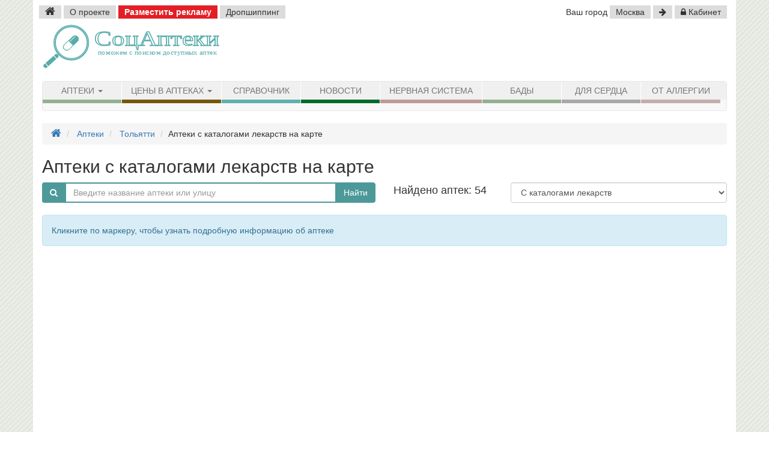

--- FILE ---
content_type: text/html; charset=utf-8
request_url: https://socialnye-apteki.ru/filial/tolyatti/map/catalog
body_size: 84666
content:
<!DOCTYPE html>
<html lang="ru">
<head>
    <meta charset="utf-8">
    <meta content="text/html; charset=UTF-8" http-equiv="content-type">
    <title>Тольятти - Аптеки с каталогами лекарств на карте - Социальные Аптеки.Ру</title>
    <meta name="description" content="Сервис «СоцАптеки» - цены на медикаменты в аптеках. Поиск лекарств по алфавитному указателю или в строке поиска. Информация по аптекам вашего города - адреса, телефоны, режим работы, отзывы.">
    <meta name="keywords" content="">


    <meta property="og:image" content="/themes/default/img/logo.jpg" />
    <meta property="og:type" content="website"/>
    <meta property="og:title" content="Тольятти - Аптеки с каталогами лекарств на карте - Социальные Аптеки.Ру"/>
    <meta property="og:description" content="Сервис «СоцАптеки» - цены на медикаменты в аптеках. Поиск лекарств по алфавитному указателю или в строке поиска. Информация по аптекам вашего города - адреса, телефоны, режим работы, отзывы."/>
    <meta property="og:image" content="/themes/default/img/logo.jpg"/>
    <meta property="og:url" content="https://socialnye-apteki.ru/filial/tolyatti/map/catalog"/>
    <meta property="og:site_name" content="Социальные Аптеки.Ру"/>
    <meta property="og:see_also" content="https://socialnye-apteki.ru/filial/tolyatti/map/catalog"/>

    <meta itemprop="name" content="Тольятти - Аптеки с каталогами лекарств на карте - Социальные Аптеки.Ру"/>
    <meta itemprop="description" content="Сервис «СоцАптеки» - цены на медикаменты в аптеках. Поиск лекарств по алфавитному указателю или в строке поиска. Информация по аптекам вашего города - адреса, телефоны, режим работы, отзывы."/>
    <meta itemprop="image" content="/themes/default/img/logo.jpg"/>

    <meta name="twitter:card" content="summary"/>
    <meta name="twitter:site" content="Социальные Аптеки.Ру"/>
    <meta name="twitter:title" content="Тольятти - Аптеки с каталогами лекарств на карте - Социальные Аптеки.Ру">
    <meta name="twitter:description" content="Сервис «СоцАптеки» - цены на медикаменты в аптеках. Поиск лекарств по алфавитному указателю или в строке поиска. Информация по аптекам вашего города - адреса, телефоны, режим работы, отзывы."/>
    <meta name="twitter:creator" content="СоцАптеки"/>
    <meta name="twitter:image:src" content="/themes/default/img/logo.jpg"/>
    <meta name="twitter:domain" content="https://socialnye-apteki.ru/filial/tolyatti/map/catalog"/>

    <meta name="viewport" content="width=device-width, initial-scale=1.0">

    <link rel="shortcut icon" href="/favicon.ico" />
        <link  rel="stylesheet" href="/themes/default/css/bootstrap.min.css">
    <link  rel="stylesheet" href="/themes/default/css/font-awesome.min.css">
    <link rel="stylesheet" href="/themes/default/css/main.css">
    <link rel="stylesheet" href="/themes/default/css/fix2.css">
    <script  type="text/javascript" src="/themes/default/js/jquery-1.9.1.js"></script>
    <script  type="text/javascript" src="/system/plugins/jquery-ui-1.11.4.custom/jquery-ui.min.js"></script>
    <link rel="stylesheet" href="/system/plugins/jquery-ui-1.11.4.custom/jquery-ui.min.css">
    <script  src="/themes/default/js/bootstrap.min.js"></script>
	<link rel="stylesheet" href="/themes/default/css/star_rating.css">
	<script src="/js/star_rating.js"></script>
    <!--[if lt IE 9]>
    <link rel="stylesheet" href="/themes/default/css/ie.css">
    <script  type="text/javascript" src="/themes/default/js/html5shiv.min.js"></script>
    <script  type="text/javascript" src="/themes/default/js/selectivizr.min.js"></script>
    <![endif]-->
    <script  type="text/javascript" src="/system/plugins/fancybox/jquery.fancybox.js"></script>
    <script  type="text/javascript" src="/system/plugins/fancybox/jquery.fancybox.pack.js"></script>
    <link rel="stylesheet" href="/system/plugins/fancybox/jquery.fancybox.css">
    <script src="https://api-maps.yandex.ru/2.1/?apikey=a6156bac-50fa-492f-8998-943244fe3de3&lang=ru_RU" type="text/javascript"></script>

    <meta property="og:image" content="/themes/default/img/logo_social2.jpg" />
        
	
<!-- Global site tag (gtag.js) - Google Analytics -->
<script async src="https://www.googletagmanager.com/gtag/js?id=UA-105793484-1"></script>
<script>
  window.dataLayer = window.dataLayer || [];
  function gtag(){dataLayer.push(arguments);}
  gtag('js', new Date());

  gtag('config', 'UA-105793484-1');
</script>
   

<script async custom-element="amp-auto-ads" src="https://cdn.ampproject.org/v0/amp-auto-ads-0.1.js"></script>

    <script async src="//pagead2.googlesyndication.com/pagead/js/adsbygoogle.js"></script>
    <script>
        (adsbygoogle = window.adsbygoogle || []).push({
            google_ad_client: "ca-pub-5172286828678626",
            enable_page_level_ads: true
        });
    </script>


<script type="text/javascript" src="/system/controllers/mailforms/action.js"></script>

</head>

<body>
<amp-auto-ads type="adsense" data-ad-client="ca-pub-5172286828678626"></amp-auto-ads>


<!-- Yandex.Metrika counter -->
<script type="text/javascript">
    (function (d, w, c) {
        (w[c] = w[c] || []).push(function() {
            try {
                w.yaCounter42300084 = new Ya.Metrika({
                    id:42300084,
                    clickmap:true,
                    trackLinks:true,
                    accurateTrackBounce:true,
                    webvisor:true
                });
            } catch(e) { }
        });

        var n = d.getElementsByTagName("script")[0],
            s = d.createElement("script"),
            f = function () { n.parentNode.insertBefore(s, n); };
        s.type = "text/javascript";
        s.async = true;
        s.src = "https://mc.yandex.ru/metrika/watch.js";

        if (w.opera == "[object Opera]") {
            d.addEventListener("DOMContentLoaded", f, false);
        } else { f(); }
    })(document, window, "yandex_metrika_callbacks");
</script>
<noscript><div><img src="https://mc.yandex.ru/watch/42300084" style="position:absolute; left:-9999px;" alt="" /></div></noscript>
<!-- /Yandex.Metrika counter -->

<div class="container">
    <div class="top-menu">
        <div class="cos-sm-12">
            <div class="pull-left">
                <ul class="list-inline hidden-xs">
                    <li><a href="/" class=""><i class="fa fa-home" style="font-size:18px;"></i></a></li>
                    <li><a href="/about">О проекте</a></li>
                    <li><a style="background-color: #e31e25;color:#fff;font-weight: bold" href="/reklama">Разместить рекламу</a></li>
                    <li><a href="/dropshipping">Дропшиппинг</a></li>
                </ul>
            </div>
            <div class="pull-right">
                <ul class="list-inline" >
                    <li>Ваш город</li>
                    
                    <li><a id="city-name" href="#" data-toggle="modal" data-target="#select-city-modal"></a></li>
                    <li><a title="Перейти к аптекам города " href="/filial/tolyatti"><i class="fa fa-arrow-right"></i></a></li>
                    <li><a href="/register/main"><i class="fa fa-lock"></i> Кабинет</a></li>
                    
                </ul>
            </div>
            <div class="clearfix"></div>
        </div>
    </div>


    <div class="row">
        <div class="col-sm-3">
            <a href="/"><img style="" class="img-responsive logo" src="/themes/default/img/logo.svg" alt=""/></a>
        </div>
        <div class="col-sm-3">
            
        </div>
        <div class="col-sm-6 text-right">
            
            <script async src="https://pagead2.googlesyndication.com/pagead/js/adsbygoogle.js"></script>
<!-- СоцАптеки шапка-new -->
<ins class="adsbygoogle"
     style="display:inline-block;width:460px;height:90px"
     data-ad-client="ca-pub-5172286828678626"
     data-ad-slot="8990789891"></ins>
<script>
     (adsbygoogle = window.adsbygoogle || []).push({});
</script>
            
        </div>
    </div>



    <nav id="header-second-line" class="navbar navbar-default navbar-main" role="navigation">
        <div class="navbar-header">
            <button type="button" class="navbar-toggle collapsed" data-toggle="collapse" data-target="#nav-main" aria-expanded="false">
                <span class="fa fa-bars fa-fw"></span> Меню
            </button>
        </div>
        <div id="nav-main" class="collapse navbar-collapse">
            <ul class="nav nav-main navbar-nav">
                <li class="filial dropdown">
                    <a class="dropdown-toggle" data-toggle="dropdown" href="/filial/tolyatti">Аптеки <span class="caret"></span><i></i>
                                                <ul class="dropdown-menu">
                            <li><a href="/filial/tolyatti">Аптеки г. Тольятти</a></li>
                            <li><a href="/filial">Все аптеки</a></li>
                            <li class="divider"></li>
                            <li><a href="/filial/tolyatti/map/catalog">Аптеки на карте (г. Тольятти)</a></li>
                        </ul>
                                            </a>
                </li>
                <li class="price">
                    <a class="dropdown-toggle" data-toggle="dropdown" href="/filial/price">Цены в аптеках <span class="caret"></span><i></i>
                        <ul class="dropdown-menu">
                            <li><a href="/filial/tolyatti/price">Цены в аптеках г. Тольятти</a></li>
                            <li><a href="/filial/price">Цены в аптеках по России</a></li>
                        </ul>
                    </a>
                </li>
                <li class="catalog">
                    <a target="_blank" href="/filial/catalog">Справочник<i></i></a>
                </li>
                <li class="news">
                    <a href="/news">Новости<i></i></a>
                </li><li class="article  hidden-sm">
                    <a href="/filial/catalog/tag=нервная система">Нервная система<i></i></a>
                </li>
                <li class="bad hidden-sm">
                    <a href="/bady">Бады<i></i></a>
                </li>
                <li class="heart">
                    <a href="/filial/catalog/tag=Сердечно-Сосудистая система">Для сердца<i></i></a>
                </li>
                <li class="allerg">
                    <a href="/filial/catalog/tag= Антигистаминные препараты для системного применения">От аллергии<i></i></a>
                </li>
            </ul>
        </div>
    </nav>


    
            <ol class="breadcrumb" itemscope itemtype="http://schema.org/BreadcrumbList">
                                                            <li  temprop="itemListElement" itemscope itemtype="http://schema.org/ListItem">
                            <a itemprop="item" href="/"><span itemprop="name"><i class="fa fa-home" style="font-size:18px;"></i> </span></a>
                                                    </li>
                                                                                <li  temprop="itemListElement" itemscope itemtype="http://schema.org/ListItem">
                            <a itemprop="item" href="/filial/"><span itemprop="name">Аптеки </span></a>
                                                    </li>
                                                                                <li  temprop="itemListElement" itemscope itemtype="http://schema.org/ListItem">
                            <a itemprop="item" href="/filial/tolyatti"><span itemprop="name">Тольятти </span></a>
                                                    </li>
                                                                                <li>Аптеки с каталогами лекарств на карте</li>
                                                </ol>

    

<div class="row">
    <div class="col-sm-12">
        <h2 style="margin-top:0">Аптеки с каталогами лекарств на карте</h2>
    </div>

</div>
<form method="post" id="map-search" data-from="tolyatti" >
    <div class="row">
        <div class="col-md-6">
            <div class="input-group">
                <span class="input-group-addon"><i class="fa fa-search"></i></span>
                <input type="text" name="search" id="search" value="" placeholder="Введите название аптеки или улицу" class="form-control">
                <div class="input-group-btn">
                    <button tabindex="-1" class="btn btn-default" type="submit">Найти</button>
                </div>
            </div>
        </div>
        <div class="col-sm-2">
                        <h4 style="margin-top: 4px;">Найдено аптек: 54</h4>

                    </div>
        <div class="col-sm-4">
            <select id="select_cat" class="form-control">
                                    <option value="">Все аптеки</option>
                                <option selected value="catalog">С каталогами лекарств</option>
                <option  value="round">Круглосуточные</option>
                                                                                                <option  value="2"><span class="fa fa-search-plus"></span> Аптеки (401)</option>
                                                                                <option  value="5"><span class="fa fa-sitemap"></span> Аптечные сети (191)</option>
                                                                                                                    <option  value="7"><span class="fa fa-heartbeat"></span> Аптечные пункты (19)</option>
                                                                                    </select>
        </div>
    </div>
</form>
<br/>
<div class="alert alert-info">
    <p>Кликните по маркеру, чтобы узнать подробную информацию об аптеке</p>
</div>
<script>
    $("#select_cat").change(function(){
        var url = '/filial/' + 'tolyatti/map' ;
        if ($(this).val() == ''){

        } else {
            url = url  + '/' + $(this).val();
        }
        document.location.href = url;
    });
    $("#map-search").submit(function(){
        var q = $("#search").val();
        document.location.href = '/filial/tolyatti/map/q=' + q;
        return false;
    });
</script>
<div class="row hidden-xs">
    <div class="col-sm-12">
        <script async src="//pagead2.googlesyndication.com/pagead/js/adsbygoogle.js"></script>
        <!-- СоцАптеки карта аптек топ -->
        <ins class="adsbygoogle"
             style="display:block"
             data-ad-client="ca-pub-5172286828678626"
             data-ad-slot="‎5867473395"
             data-ad-format="auto"></ins>
        <script>
            (adsbygoogle = window.adsbygoogle || []).push({});
        </script>
    </div>
</div>
<div class="row">
    <div class="col-sm-12">
                <div id="map2" style="width: 100%;height: 600px;"></div>
        <script type="text/javascript">
            ymaps.ready(init);
            var myMap;

            function init(){
                myMap = new ymaps.Map("map2", {
                    center: [53.52386, 49.321678],
                    zoom: 12                });
                                    myPlacemark = new ymaps.Placemark([53.52386, 49.321678], {
                        hintContent: 'ВИТА, аптека, 1 этаж !',
                        balloonContent: '<a target="_blank" href="/filial/tolyatti/vita_s3t17">ВИТА, аптека, 1 этаж</a><br><br>13-й квартал, 40 лет Победы,  94Б<br>8-800-755-00-03',
                        
                    });

                    myMap.geoObjects.add(myPlacemark);
                                    myPlacemark = new ymaps.Placemark([53.536537, 49.277273], {
                        hintContent: 'Аптека 245, сеть дежурных аптек, 1 этаж !',
                        balloonContent: '<a target="_blank" href="/filial/tolyatti/apteka-245-ooo-set-dezhurnyx-aptek_8r7n4">Аптека 245, сеть дежурных аптек, 1 этаж</a><br><br>2-й квартал, Революционная,  6<br>+7 (8482) 37-38-57;+7 (8482) 37-61-29;+7 (8482) 60-02-45;+7 (8482) 34-34-88;+7 (8482) 63-30-03',
                        
                    });

                    myMap.geoObjects.add(myPlacemark);
                                    myPlacemark = new ymaps.Placemark([53.528903, 49.311866], {
                        hintContent: 'Аптека на Ворошилова !',
                        balloonContent: '<a target="_blank" href="/filial/tolyatti/apteka_nbzei">Аптека на Ворошилова</a><br><br>10-й квартал, Ворошилова,  16а<br>+7 (8482) 666-535',
                        
                    });

                    myMap.geoObjects.add(myPlacemark);
                                    myPlacemark = new ymaps.Placemark([53.533963, 49.322329], {
                        hintContent: 'ВИТА, аптека, 1 этаж !',
                        balloonContent: '<a target="_blank" href="/filial/tolyatti/vita_86re4">ВИТА, аптека, 1 этаж</a><br><br>12-й квартал, Дзержинского,  17а<br>+7-937-651-08-06,8-800-755-00-03',
                        
                    });

                    myMap.geoObjects.add(myPlacemark);
                                    myPlacemark = new ymaps.Placemark([53.510478, 49.422471], {
                        hintContent: '63 плюс, аптека, 1 этаж !',
                        balloonContent: '<a target="_blank" href="/filial/tolyatti/63-apteka_s284a">63 плюс, аптека, 1 этаж</a><br><br>26-й квартал, Победы,  74<br>+7 (8482) 71-68-13;+7 (8482) 26-54-24',
                        
                    });

                    myMap.geoObjects.add(myPlacemark);
                                    myPlacemark = new ymaps.Placemark([53.481121, 49.475517], {
                        hintContent: 'Аптека 245, сеть дежурных аптек, 1 этаж !',
                        balloonContent: '<a target="_blank" href="/filial/tolyatti/apteka-245-ooo-set-dezhurnyx-aptek_z9n56">Аптека 245, сеть дежурных аптек, 1 этаж</a><br><br>Лизы Чайкиной,  50<br>+7 (8482) 24-50-25',
                        
                    });

                    myMap.geoObjects.add(myPlacemark);
                                    myPlacemark = new ymaps.Placemark([53.481754, 49.47758], {
                        hintContent: 'Аптека, 1 этаж !',
                        balloonContent: '<a target="_blank" href="/filial/tolyatti/apteka_rie8k">Аптека, 1 этаж</a><br><br>Лизы Чайкиной,  69Б<br>',
                        
                    });

                    myMap.geoObjects.add(myPlacemark);
                                    myPlacemark = new ymaps.Placemark([53.516514, 49.30276], {
                        hintContent: 'Фарм-ориент, аптека !',
                        balloonContent: '<a target="_blank" href="/filial/tolyatti/farm-orient-ooo-set-aptek_ana8e">Фарм-ориент, аптека</a><br><br>3Б квартал, Ленинский проспект,  1а<br>+7 (8482) 31-03-03',
                        
                    });

                    myMap.geoObjects.add(myPlacemark);
                                    myPlacemark = new ymaps.Placemark([53.471721, 49.532306], {
                        hintContent: 'ВИТА, аптека, цокольный этаж !',
                        balloonContent: '<a target="_blank" href="/filial/tolyatti/vita_5n4e6">ВИТА, аптека, цокольный этаж</a><br><br>Шлюзовой, Гидротехническая,  35а<br>8-800-755-00-03',
                        
                    });

                    myMap.geoObjects.add(myPlacemark);
                                    myPlacemark = new ymaps.Placemark([53.507429, 49.406869], {
                        hintContent: 'Аптека 245, сеть дежурных аптек, 1 этаж !',
                        balloonContent: '<a target="_blank" href="/filial/tolyatti/apteka-245-ooo-set-dezhurnyx-aptek_d33h1">Аптека 245, сеть дежурных аптек, 1 этаж</a><br><br>54-й квартал, Мира,  62<br>+7 (8482) 28-04-38;+7 (8482) 42-39-06',
                        
                    });

                    myMap.geoObjects.add(myPlacemark);
                                    myPlacemark = new ymaps.Placemark([53.476306, 49.473348], {
                        hintContent: 'ВИТА, аптека, 1 этаж !',
                        balloonContent: '<a target="_blank" href="/filial/tolyatti/vita_7kh3b">ВИТА, аптека, 1 этаж</a><br><br>Матросова,  9<br>8-800-755-00-03',
                        
                    });

                    myMap.geoObjects.add(myPlacemark);
                                    myPlacemark = new ymaps.Placemark([53.487785, 49.476076], {
                        hintContent: 'Здоровая семья, аптечный пункт, 1 этаж !',
                        balloonContent: '<a target="_blank" href="/filial/tolyatti/zdorovaya-semya-set-aptek-i-ortopedicheskix-tovarov_47r26">Здоровая семья, аптечный пункт, 1 этаж</a><br><br>Громовой,  25<br>+7-927-006-02-43',
                        
                    });

                    myMap.geoObjects.add(myPlacemark);
                                    myPlacemark = new ymaps.Placemark([53.534445, 49.322077], {
                        hintContent: 'Максавит, аптека !',
                        balloonContent: '<a target="_blank" href="/filial/tolyatti/maksavit-apteka_ets82">Максавит, аптека</a><br><br>Дзержинского, 38<br>+78482300314',
                        
                    });

                    myMap.geoObjects.add(myPlacemark);
                                    myPlacemark = new ymaps.Placemark([53.505103, 49.286703], {
                        hintContent: 'Аптека 245, сеть дежурных аптек, 1 этаж; комплекс Калина !',
                        balloonContent: '<a target="_blank" href="/filial/tolyatti/apteka-245-ooo-set-dezhurnyx-aptek_8sfdk">Аптека 245, сеть дежурных аптек, 1 этаж; комплекс Калина</a><br><br>8-й квартал, Приморский бульвар,  15<br>+7 (8482) 76-36-24',
                        
                    });

                    myMap.geoObjects.add(myPlacemark);
                                    myPlacemark = new ymaps.Placemark([53.508103, 49.416735], {
                        hintContent: 'ВИТА, аптека, 1 этаж !',
                        balloonContent: '<a target="_blank" href="/filial/tolyatti/vita_en9zi">ВИТА, аптека, 1 этаж</a><br><br>69-й квартал, Мира,  71<br>8-800-755-00-03',
                        
                    });

                    myMap.geoObjects.add(myPlacemark);
                                    myPlacemark = new ymaps.Placemark([53.534015, 49.320326], {
                        hintContent: 'Аптека 245, сеть дежурных аптек, 005 секция; 0 этаж !',
                        balloonContent: '<a target="_blank" href="/filial/tolyatti/apteka-245-ooo-set-dezhurnyx-aptek_6knsy">Аптека 245, сеть дежурных аптек, 005 секция; 0 этаж</a><br><br>12-й квартал, Дзержинского,  21<br>+7 (8482) 42-39-08',
                        
                    });

                    myMap.geoObjects.add(myPlacemark);
                                    myPlacemark = new ymaps.Placemark([53.521677, 49.427366], {
                        hintContent: 'ВИТА, аптека, 1 этаж; центр Весна !',
                        balloonContent: '<a target="_blank" href="/filial/tolyatti/vita_95hf5">ВИТА, аптека, 1 этаж; центр Весна</a><br><br>21-й квартал (Центральный), Горького,  92<br>8-800-755-00-03',
                        
                    });

                    myMap.geoObjects.add(myPlacemark);
                                    myPlacemark = new ymaps.Placemark([53.522524, 49.415083], {
                        hintContent: 'ВИТА, аптека, 1 этаж !',
                        balloonContent: '<a target="_blank" href="/filial/tolyatti/vita_534h4">ВИТА, аптека, 1 этаж</a><br><br>5а квартал, Ленина,  90<br>8-800-755-00-03',
                        
                    });

                    myMap.geoObjects.add(myPlacemark);
                                    myPlacemark = new ymaps.Placemark([53.54406, 49.369281], {
                        hintContent: 'Аптека 245, сеть дежурных аптек, 1 этаж !',
                        balloonContent: '<a target="_blank" href="/filial/tolyatti/apteka-245-ooo-set-dezhurnyx-aptek_9keff">Аптека 245, сеть дежурных аптек, 1 этаж</a><br><br>21-й квартал, 40 лет Победы,  2<br>+7 (8482) 21-34-01',
                        
                    });

                    myMap.geoObjects.add(myPlacemark);
                                    myPlacemark = new ymaps.Placemark([53.531699, 49.265984], {
                        hintContent: 'Аптека 245, сеть дежурных аптек, 1 этаж !',
                        balloonContent: '<a target="_blank" href="/filial/tolyatti/apteka-245-ooo-set-dezhurnyx-aptek_ahz42">Аптека 245, сеть дежурных аптек, 1 этаж</a><br><br>2-й квартал, Свердлова,  82<br>+7 (8482) 42-39-02',
                        
                    });

                    myMap.geoObjects.add(myPlacemark);
                                    myPlacemark = new ymaps.Placemark([53.538242, 49.34405], {
                        hintContent: 'ВИТА, аптека !',
                        balloonContent: '<a target="_blank" href="/filial/tolyatti/vita_fddd4">ВИТА, аптека</a><br><br>16-й квартал, Тополиная,  32а<br>8-800-755-00-03',
                        
                    });

                    myMap.geoObjects.add(myPlacemark);
                                    myPlacemark = new ymaps.Placemark([53.511951, 49.412985], {
                        hintContent: 'Аптека 245, сеть дежурных аптек, 1 этаж !',
                        balloonContent: '<a target="_blank" href="/filial/tolyatti/apteka-245-ooo-set-dezhurnyx-aptek_b9zya">Аптека 245, сеть дежурных аптек, 1 этаж</a><br><br>38-й квартал, Карла Маркса,  47<br>+7 (8482) 28-01-20',
                        
                    });

                    myMap.geoObjects.add(myPlacemark);
                                    myPlacemark = new ymaps.Placemark([53.515712, 49.293413], {
                        hintContent: 'ВИТА, аптека, 1 этаж !',
                        balloonContent: '<a target="_blank" href="/filial/tolyatti/vita_nabh9">ВИТА, аптека, 1 этаж</a><br><br>3а квартал, Степана Разина проспект,  36а<br>8-800-755-00-03',
                        
                    });

                    myMap.geoObjects.add(myPlacemark);
                                    myPlacemark = new ymaps.Placemark([53.505015, 49.299321], {
                        hintContent: 'ВИТА !',
                        balloonContent: '<a target="_blank" href="/filial/tolyatti/vita_2fh6r">ВИТА</a><br><br>Маршала Жукова, 48а<br>88007550003',
                        
                    });

                    myMap.geoObjects.add(myPlacemark);
                                    myPlacemark = new ymaps.Placemark([53.500794, 49.410046], {
                        hintContent: 'Аптека 245, ООО, сеть дежурных аптек, 1 этаж !',
                        balloonContent: '<a target="_blank" href="/filial/tolyatti/apteka-245-ooo-set-dezhurnyx-aptek_y9912">Аптека 245, ООО, сеть дежурных аптек, 1 этаж</a><br><br>Баныкина, 8 к11<br>+78482423904',
                        
                    });

                    myMap.geoObjects.add(myPlacemark);
                                    myPlacemark = new ymaps.Placemark([53.510813, 49.436255], {
                        hintContent: 'Аптека 245, ООО, сеть дежурных аптек !',
                        balloonContent: '<a target="_blank" href="/filial/tolyatti/apteka-245-ooo-set-dezhurnyx-aptek_sf39d">Аптека 245, ООО, сеть дежурных аптек</a><br><br>Мира, 120<br>+78482423916',
                        
                    });

                    myMap.geoObjects.add(myPlacemark);
                                    myPlacemark = new ymaps.Placemark([53.541429, 49.331454], {
                        hintContent: 'ВИТА, 1 этаж !',
                        balloonContent: '<a target="_blank" href="/filial/tolyatti/vita_8ks4z">ВИТА, 1 этаж</a><br><br>Автостроителей, 11а<br>88007550003',
                        
                    });

                    myMap.geoObjects.add(myPlacemark);
                                    myPlacemark = new ymaps.Placemark([53.543788, 49.333218], {
                        hintContent: 'Аптека 245, ООО, сеть дежурных аптек, 2 этаж !',
                        balloonContent: '<a target="_blank" href="/filial/tolyatti/apteka-245-ooo-set-dezhurnyx-aptek_tnfbk">Аптека 245, ООО, сеть дежурных аптек, 2 этаж</a><br><br>Автостроителей, 9а<br>',
                        
                    });

                    myMap.geoObjects.add(myPlacemark);
                                    myPlacemark = new ymaps.Placemark([53.476488, 49.474202], {
                        hintContent: 'ВИТА, аптека, 1 этаж !',
                        balloonContent: '<a target="_blank" href="/filial/tolyatti/vita_97s97">ВИТА, аптека, 1 этаж</a><br><br>Мурысева,  77<br>8-800-755-00-03',
                        
                    });

                    myMap.geoObjects.add(myPlacemark);
                                    myPlacemark = new ymaps.Placemark([53.499166, 49.288531], {
                        hintContent: 'Аптека 245, сеть дежурных аптек, 1 этаж !',
                        balloonContent: '<a target="_blank" href="/filial/tolyatti/apteka-245-ooo-set-dezhurnyx-aptek_a5ai1">Аптека 245, сеть дежурных аптек, 1 этаж</a><br><br>8-й квартал, Спортивная,  4в<br>+7 (8482) 42-39-12',
                        
                    });

                    myMap.geoObjects.add(myPlacemark);
                                    myPlacemark = new ymaps.Placemark([53.532837, 49.314233], {
                        hintContent: 'ВИТА, 1 этаж !',
                        balloonContent: '<a target="_blank" href="/filial/tolyatti/vita_k11ii">ВИТА, 1 этаж</a><br><br>Ворошилова, 27<br>88007550003',
                        
                    });

                    myMap.geoObjects.add(myPlacemark);
                                    myPlacemark = new ymaps.Placemark([53.509933, 49.428518], {
                        hintContent: 'ВИТА, аптека, 1 этаж !',
                        balloonContent: '<a target="_blank" href="/filial/tolyatti/vita_azk5i">ВИТА, аптека, 1 этаж</a><br><br>26-й квартал, Мира,  100<br>8-800-755-00-03',
                        
                    });

                    myMap.geoObjects.add(myPlacemark);
                                    myPlacemark = new ymaps.Placemark([53.540011, 49.344437], {
                        hintContent: 'Аптека 245, сеть дежурных аптек, 1 этаж !',
                        balloonContent: '<a target="_blank" href="/filial/tolyatti/apteka-245-ooo-set-dezhurnyx-aptek_rba7k">Аптека 245, сеть дежурных аптек, 1 этаж</a><br><br>16-й квартал, Тополиная,  24а<br>+7 (8482) 75-25-04',
                        
                    });

                    myMap.geoObjects.add(myPlacemark);
                                    myPlacemark = new ymaps.Placemark([53.47648, 49.462217], {
                        hintContent: 'ВИТА, 1 этаж !',
                        balloonContent: '<a target="_blank" href="/filial/tolyatti/vita_ye9f6">ВИТА, 1 этаж</a><br><br>Космодемьянской, 3<br>88007550003',
                        
                    });

                    myMap.geoObjects.add(myPlacemark);
                                    myPlacemark = new ymaps.Placemark([53.479353, 49.458448], {
                        hintContent: 'ВИТА, 1 этаж; супермаркет Пятерочка !',
                        balloonContent: '<a target="_blank" href="/filial/tolyatti/vita_y331t">ВИТА, 1 этаж; супермаркет Пятерочка</a><br><br>Механизаторов, 11<br>88007550003',
                        
                    });

                    myMap.geoObjects.add(myPlacemark);
                                    myPlacemark = new ymaps.Placemark([53.546623, 49.32362], {
                        hintContent: 'Аптека 245, сеть дежурных аптек, 1 этаж !',
                        balloonContent: '<a target="_blank" href="/filial/tolyatti/apteka-245-ooo-set-dezhurnyx-aptek_5is8r">Аптека 245, сеть дежурных аптек, 1 этаж</a><br><br>18а квартал, Офицерская,  4а<br>+7 (8482) 50-15-26',
                        
                    });

                    myMap.geoObjects.add(myPlacemark);
                                    myPlacemark = new ymaps.Placemark([53.507087, 49.404308], {
                        hintContent: 'ВИТА, аптека, 1 этаж !',
                        balloonContent: '<a target="_blank" href="/filial/tolyatti/vita_sb4fz">ВИТА, аптека, 1 этаж</a><br><br>54-й квартал, Мира,  60<br>8-800-755-00-03',
                        
                    });

                    myMap.geoObjects.add(myPlacemark);
                                    myPlacemark = new ymaps.Placemark([53.523782, 49.297091], {
                        hintContent: 'ВИТА !',
                        balloonContent: '<a target="_blank" href="/filial/tolyatti/vita_ntz31">ВИТА</a><br><br>Степана Разина проспект, 31а<br>88007550003',
                        
                    });

                    myMap.geoObjects.add(myPlacemark);
                                    myPlacemark = new ymaps.Placemark([53.542278, 49.337261], {
                        hintContent: 'ВИТА, аптека, 1 этаж !',
                        balloonContent: '<a target="_blank" href="/filial/tolyatti/vita_zyz84">ВИТА, аптека, 1 этаж</a><br><br>19-й квартал, 70 лет Октября,  58а<br>8-800-755-00-03',
                        
                    });

                    myMap.geoObjects.add(myPlacemark);
                                    myPlacemark = new ymaps.Placemark([53.527353, 49.291859], {
                        hintContent: 'Аптека 245, сеть дежурных аптек !',
                        balloonContent: '<a target="_blank" href="/filial/tolyatti/apteka-245-ooo-set-dezhurnyx-aptek_r1r6z">Аптека 245, сеть дежурных аптек</a><br><br>5-й квартал, Свердлова,  15<br>+7 (8482) 42-39-03',
                        
                    });

                    myMap.geoObjects.add(myPlacemark);
                                    myPlacemark = new ymaps.Placemark([53.397624, 49.512925], {
                        hintContent: 'ВИТА, 1 этаж !',
                        balloonContent: '<a target="_blank" href="/filial/tolyatti/vita_67z6d">ВИТА, 1 этаж</a><br><br>Вокзальная, 24<br>88007550003',
                        
                    });

                    myMap.geoObjects.add(myPlacemark);
                                    myPlacemark = new ymaps.Placemark([53.532934, 49.327636], {
                        hintContent: 'ВИТА, аптека, 1 этаж !',
                        balloonContent: '<a target="_blank" href="/filial/tolyatti/vita_ds2f7">ВИТА, аптека, 1 этаж</a><br><br>12-й квартал, Автостроителей,  68а<br>8-800-755-00-03',
                        
                    });

                    myMap.geoObjects.add(myPlacemark);
                                    myPlacemark = new ymaps.Placemark([53.527252, 49.274887], {
                        hintContent: 'ВИТА, аптека !',
                        balloonContent: '<a target="_blank" href="/filial/tolyatti/vita_54tns">ВИТА, аптека</a><br><br>1-й квартал, Революционная,  24Б<br>8-800-755-00-03',
                        
                    });

                    myMap.geoObjects.add(myPlacemark);
                                    myPlacemark = new ymaps.Placemark([53.54075, 49.342286], {
                        hintContent: 'Аптека 245, сеть дежурных аптек, цокольный этаж !',
                        balloonContent: '<a target="_blank" href="/filial/tolyatti/apteka-245-ooo-set-dezhurnyx-aptek_bb5b1">Аптека 245, сеть дежурных аптек, цокольный этаж</a><br><br>16-й квартал, 70 лет Октября,  31 ст1<br>+7 (8482) 76-17-45',
                        
                    });

                    myMap.geoObjects.add(myPlacemark);
                                    myPlacemark = new ymaps.Placemark([53.533614, 49.276547], {
                        hintContent: 'ВИТА, аптека, 1 этаж !',
                        balloonContent: '<a target="_blank" href="/filial/tolyatti/vita_kydd5">ВИТА, аптека, 1 этаж</a><br><br>2-й квартал, Революционная,  14<br>8-800-755-00-03',
                        
                    });

                    myMap.geoObjects.add(myPlacemark);
                                    myPlacemark = new ymaps.Placemark([53.541143, 49.282449], {
                        hintContent: 'Аптека 245, ООО, сеть дежурных аптек !',
                        balloonContent: '<a target="_blank" href="/filial/tolyatti/apteka-245-ooo-set-dezhurnyx-aptek_kssbd">Аптека 245, ООО, сеть дежурных аптек</a><br><br>Революционная, 1<br>',
                        
                    });

                    myMap.geoObjects.add(myPlacemark);
                                    myPlacemark = new ymaps.Placemark([53.510455, 49.437026], {
                        hintContent: 'ВИТА, аптека !',
                        balloonContent: '<a target="_blank" href="/filial/tolyatti/vita_53tzf">ВИТА, аптека</a><br><br>72-й квартал, Мира,  101а<br>8-800-755-00-03',
                        
                    });

                    myMap.geoObjects.add(myPlacemark);
                                    myPlacemark = new ymaps.Placemark([53.521888, 49.194958], {
                        hintContent: 'Аптека 245, ООО, сеть дежурных аптек !',
                        balloonContent: '<a target="_blank" href="/filial/tolyatti/apteka-245-ooo-set-dezhurnyx-aptek_i7k76">Аптека 245, ООО, сеть дежурных аптек</a><br><br>Фермерская, 1а<br>+78482423913',
                        
                    });

                    myMap.geoObjects.add(myPlacemark);
                                    myPlacemark = new ymaps.Placemark([53.530155, 49.297238], {
                        hintContent: 'ВИТА, аптека !',
                        balloonContent: '<a target="_blank" href="/filial/tolyatti/vita_s9ik5">ВИТА, аптека</a><br><br>4-й квартал, Степана Разина проспект,  12а<br>8-800-755-00-03',
                        
                    });

                    myMap.geoObjects.add(myPlacemark);
                                    myPlacemark = new ymaps.Placemark([53.54239, 49.338233], {
                        hintContent: 'Аптека 245, сеть дежурных аптек, 1 этаж !',
                        balloonContent: '<a target="_blank" href="/filial/tolyatti/apteka-245-ooo-set-dezhurnyx-aptek_9y4i6">Аптека 245, сеть дежурных аптек, 1 этаж</a><br><br>19-й квартал, 70 лет Октября,  56<br>+7 (8482) 42-39-17',
                        
                    });

                    myMap.geoObjects.add(myPlacemark);
                                    myPlacemark = new ymaps.Placemark([53.513599, 49.423471], {
                        hintContent: 'ВИТА, аптека, 1 этаж !',
                        balloonContent: '<a target="_blank" href="/filial/tolyatti/vita_51ab4">ВИТА, аптека, 1 этаж</a><br><br>26-й квартал, Победы,  50а<br>8-800-755-00-03',
                        
                    });

                    myMap.geoObjects.add(myPlacemark);
                                    myPlacemark = new ymaps.Placemark([53.507122, 49.281443], {
                        hintContent: 'Аптека 245, сеть дежурных аптек, 1 этаж !',
                        balloonContent: '<a target="_blank" href="/filial/tolyatti/apteka-245-ooo-set-dezhurnyx-aptek_afdh4">Аптека 245, сеть дежурных аптек, 1 этаж</a><br><br>7-й квартал, Приморский бульвар,  24<br>+7 (8482) 42-39-01',
                        
                    });

                    myMap.geoObjects.add(myPlacemark);
                                    myPlacemark = new ymaps.Placemark([53.51602, 49.295358], {
                        hintContent: 'Аптека 245, сеть дежурных аптек !',
                        balloonContent: '<a target="_blank" href="/filial/tolyatti/apteka-245-ooo-set-dezhurnyx-aptek_i222y">Аптека 245, сеть дежурных аптек</a><br><br>3Б квартал, Степана Разина проспект,  45а<br>+7 (8482) 42-39-05',
                        
                    });

                    myMap.geoObjects.add(myPlacemark);
                                    myPlacemark = new ymaps.Placemark([53.506304, 49.282803], {
                        hintContent: 'ВИТА, аптека !',
                        balloonContent: '<a target="_blank" href="/filial/tolyatti/vita_1rhd4">ВИТА, аптека</a><br><br>7-й квартал, Будённого бульвар,  22Б<br>8-800-755-00-03',
                        
                    });

                    myMap.geoObjects.add(myPlacemark);
                            }
        </script>
                <br/><br/>
        <div class="row">
            <div class="col-sm-12">
                <h3>Категории аптек в городе Тольятти</h3>
                <ul class="list-inline">
                                        <li><a href="/filial/tolyatti/map">Все аптеки</a></li>
                                        <li><a href="/filial/tolyatti/map/catalog">С каталогами лекарств</a></li>
                    <li><a href="/filial/tolyatti/map/round">Круглосуточные</a></li>
                                                                                                                    <li><a href="/filial/tolyatti/map/2">Аптеки (401)</a></li>
                                                                                                <li><a href="/filial/tolyatti/map/5">Аптечные сети (191)</a></li>
                                                                                                                                            <li><a href="/filial/tolyatti/map/7">Аптечные пункты (19)</a></li>
                                                                                                        </ul>
            </div>
        </div>
        <br/>


        <div class="row">
                        <div class="col-sm-4">
                <h3>Первые найденные аптеки</h3>
                                    <div class="row">
                        <div class="col-sm-3">
                                                           <img class="img-responsive" style="width:50px" src="/upload/images/filial/logo/vita_s3t17.png">
                                                    </div>
                        <div class="col-sm-9">
                            <a style="" target="_blank" href="/filial/tolyatti/vita_s3t17">ВИТА, аптека</a>
                            <br/>
                            13-й квартал, 40 лет Победы,  94Б
                        </div>

                    </div>
                    <br/>
                                    <div class="row">
                        <div class="col-sm-3">
                                                           <img class="img-responsive" style="width:50px" src="/upload/images/filial/logo/apteka-245-ooo-set-dezhurnyx-aptek_8r7n4.png">
                                                    </div>
                        <div class="col-sm-9">
                            <a style="" target="_blank" href="/filial/tolyatti/apteka-245-ooo-set-dezhurnyx-aptek_8r7n4">Аптека 245, сеть дежурных аптек</a>
                            <br/>
                            2-й квартал, Революционная,  6
                        </div>

                    </div>
                    <br/>
                                    <div class="row">
                        <div class="col-sm-3">
                                                            <img class="img-responsive" style="width:50px" src="/themes/default/img/no_logo.png">
                                                    </div>
                        <div class="col-sm-9">
                            <a style="" target="_blank" href="/filial/tolyatti/apteka_nbzei">Аптека на Ворошилова</a>
                            <br/>
                            10-й квартал, Ворошилова,  16а
                        </div>

                    </div>
                    <br/>
                                    <div class="row">
                        <div class="col-sm-3">
                                                           <img class="img-responsive" style="width:50px" src="/upload/images/filial/logo/vita_86re4.png">
                                                    </div>
                        <div class="col-sm-9">
                            <a style="" target="_blank" href="/filial/tolyatti/vita_86re4">ВИТА, аптека</a>
                            <br/>
                            12-й квартал, Дзержинского,  17а
                        </div>

                    </div>
                    <br/>
                                    <div class="row">
                        <div class="col-sm-3">
                                                            <img class="img-responsive" style="width:50px" src="/themes/default/img/no_logo.png">
                                                    </div>
                        <div class="col-sm-9">
                            <a style="" target="_blank" href="/filial/tolyatti/63-apteka_s284a">63 плюс, аптека</a>
                            <br/>
                            26-й квартал, Победы,  74
                        </div>

                    </div>
                    <br/>
                                    <div class="row">
                        <div class="col-sm-3">
                                                           <img class="img-responsive" style="width:50px" src="/upload/images/filial/logo/apteka-245-ooo-set-dezhurnyx-aptek_z9n56.png">
                                                    </div>
                        <div class="col-sm-9">
                            <a style="" target="_blank" href="/filial/tolyatti/apteka-245-ooo-set-dezhurnyx-aptek_z9n56">Аптека 245, сеть дежурных аптек</a>
                            <br/>
                            Лизы Чайкиной,  50
                        </div>

                    </div>
                    <br/>
                                    <div class="row">
                        <div class="col-sm-3">
                                                            <img class="img-responsive" style="width:50px" src="/themes/default/img/no_logo.png">
                                                    </div>
                        <div class="col-sm-9">
                            <a style="" target="_blank" href="/filial/tolyatti/apteka_rie8k">Аптека</a>
                            <br/>
                            Лизы Чайкиной,  69Б
                        </div>

                    </div>
                    <br/>
                                    <div class="row">
                        <div class="col-sm-3">
                                                            <img class="img-responsive" style="width:50px" src="/themes/default/img/no_logo.png">
                                                    </div>
                        <div class="col-sm-9">
                            <a style="" target="_blank" href="/filial/tolyatti/farm-orient-ooo-set-aptek_ana8e">Фарм-ориент, аптека</a>
                            <br/>
                            3Б квартал, Ленинский проспект,  1а
                        </div>

                    </div>
                    <br/>
                                    <div class="row">
                        <div class="col-sm-3">
                                                           <img class="img-responsive" style="width:50px" src="/upload/images/filial/logo/vita_5n4e6.png">
                                                    </div>
                        <div class="col-sm-9">
                            <a style="" target="_blank" href="/filial/tolyatti/vita_5n4e6">ВИТА, аптека</a>
                            <br/>
                            Шлюзовой, Гидротехническая,  35а
                        </div>

                    </div>
                    <br/>
                                    <div class="row">
                        <div class="col-sm-3">
                                                           <img class="img-responsive" style="width:50px" src="/upload/images/filial/logo/apteka-245-ooo-set-dezhurnyx-aptek_d33h1.png">
                                                    </div>
                        <div class="col-sm-9">
                            <a style="" target="_blank" href="/filial/tolyatti/apteka-245-ooo-set-dezhurnyx-aptek_d33h1">Аптека 245, сеть дежурных аптек</a>
                            <br/>
                            54-й квартал, Мира,  62
                        </div>

                    </div>
                    <br/>
                            </div>
                                    <div class="col-sm-4">
                <h3>Смотрите также</h3>
                <script async src="//pagead2.googlesyndication.com/pagead/js/adsbygoogle.js"></script>
                <!-- СоцАптеки карты аптек -->
                <ins class="adsbygoogle"
                     style="display:block"
                     data-ad-client="ca-pub-5172286828678626"
                     data-ad-slot="‎3252084190"
                     data-ad-format="auto"></ins>
                <script>
                    (adsbygoogle = window.adsbygoogle || []).push({});
                </script>
            </div>
        </div>
            <br/>
            <br/>


        <hr/>
        <div class="row">
            <div class="col-sm-6">
                <h3>Поделиться в соц. сетях</h3>
                <div class="socialbutton">
    <div class="share42init" data-title="Аптеки с каталогами лекарств на карте" data-image="/themes/default/img/logo_social.jpg"></div>
    <script type="text/javascript" src="/system/plugins/share42/share42.js"></script>
</div>
<br/><br/>

            </div>
            <div class="col-sm-12">
                <script async src="https://yastatic.net/pcode-native/loaders/loader.js"></script>
                <script>
                    (yaads = window.yaads || []).push({
                        id: "247734-14",
                        render: "#id-247734-14"
                    });
                </script>
                <div id="id-247734-14"></div>
            </div>
        </div>
    </div>
</div>



<footer id="footer">
        <div class="row">
            <div class="col-md-3 col-sm-6 col-footer">
                <h4>Потребителям</h4>
                <hr/>
                <ul>
                    <li><a href="/about">О проекте</a></li>
                    <li><a href="/articles">Полезная информация</a></li>
                    <li><a href="/podpiska-na-obnovleniya">Подписаться на обновления</a></li>
                    <li><a data-toggle="modal" data-target="#feedback-modal" href="#">Обратная связь</a></li>
                </ul>
            </div>
            <div class="col-md-3 col-sm-6 col-footer">
                <h4>Аптекам</h4>
                <hr/>
                <ul>
                    <li><a href="/login">Личный кабинет</a></li>
                    <li><a href="/cabinet">Получить доступ к кабинету</a></li>
                    <li><a href="/reklama">Реклама на сайте</a></li>
                    <li><a href="/dropshipping">Дропшиппинг</a></li>
                </ul>
            </div>
            <div class="col-md-3 col-sm-6 col-footer">
                <h4>Разделы сайта</h4>
                <hr/>
                <ul>
                    <li><a href="/filial">Все аптеки</a></li>
                    <li><a href="/filial/price">Цены в аптеках</a></li>
                    <li><a href="/filial/catalog">Справочник лекарств</a></li>
                    <li><a href="/news">Новости медицины</a></li>
                </ul>
            </div>
            <div class="col-md-3 col-sm-6 col-footer">
                <h4>Заболевания</h4>
                <hr/>
                <ul>
                    <li><a href="/filial/catalog/tag=Костно-Мышечная система">Костно-Мышечная система</a></li>
                    <li><a href="/filial/catalog/tag=Нервная система">Нервная система</a></li>
                    <li><a href="/filial/catalog/tag=Анальгетики">Анальгетики</a></li>
                    <li><a href="/filial/catalog/tag">Все заболевания</a></li>
                </ul>
            </div>
        </div>

    <hr/>

    <div class="row">
        <div class="col-md-3 col-sm-3">

            Copyright © 2017-2025 «СоцАптеки» <br/> Все права защищены
        </div>
        <div class="col-md-7 col-sm-7">
            <noindex><span style="font-size: 11px; line-height: 1">Вся информация на сайте носит исключительно ознакомительный характер и не может быть использована для лечения или постановки диагноза, в том числе косвенно. Для вышеупомянутых целей обратитесь к лечащему врачу</span></noindex>
        </div>
        <div class="col-md-2 col-sm-2 text-right">
        <img width="30px" src="/themes/default/img/18.png">
            <!-- Yandex.Metrika informer -->
            <a href="https://metrika.yandex.ru/stat/?id=42300084&amp;from=informer"
               target="_blank" rel="nofollow"><img src="https://informer.yandex.ru/informer/42300084/3_0_FFFFFFFF_EFEFEFFF_0_pageviews"
                                                   style="width:88px; height:31px; border:0;" alt="Яндекс.Метрика" title="Яндекс.Метрика: данные за сегодня (просмотры, визиты и уникальные посетители)" class="ym-advanced-informer" data-cid="42300084" data-lang="ru" /></a>
            <!-- /Yandex.Metrika informer -->

            <!--LiveInternet counter--><script type="text/javascript">
                document.write("<a href='//www.liveinternet.ru/click' "+
                        "target=_blank><img src='//counter.yadro.ru/hit?t38.2;r"+
                        escape(document.referrer)+((typeof(screen)=="undefined")?"":
                        ";s"+screen.width+"*"+screen.height+"*"+(screen.colorDepth?
                                screen.colorDepth:screen.pixelDepth))+";u"+escape(document.URL)+
                        ";h"+escape(document.title.substring(0,150))+";"+Math.random()+
                        "' alt='' title='LiveInternet' "+
                        "border='0' width='31' height='31'><\/a>")
            </script><!--/LiveInternet-->

            <!-- p style="font-size: 12px;margin-top: 5px;">Сайт работает на <a target="_blank" href="http://a-grom.ru/ag-cms-universalnaya-sistema-upravleniya-sajtom">AG CMS</a></p -->
        </div>
    </div>


    <div class="row">
        <div class="col-sm-12">
            <ul class="list-inline">
                <li><a data-toggle="modal" data-target="#conf" href="#">Политика конфиденциальности </a></li>
                <li><a data-toggle="modal" data-target="#cookie" href="#">Правила cookie</a></li>
                <li><a href="https://www.facebook.com/groups/SocApteki" target="blank"><img src="/themes/default/img/icons/fb.png" width="20px"></a>&nbsp;<a href="https://vk.com/socapteki" target="blank"><img src="/themes/default/img/icons/vk.png" width="20px"></a>&nbsp;<a href="https://twitter.com/SocApteki" target="blank"><img src="/themes/default/img/icons/twit.png" width="20px"></a>&nbsp;<a href="https://plus.google.com/u/0/communities/115088819988123276651" target="blank"><img src="/themes/default/img/icons/gplus.png" width="20px"></a></li>
            </ul>
        </div>
    </div>
    <br/>
</footer>
<noindex>
    <div id="conf" class="modal fade">
        <div class="modal-dialog modal-lg">
            <div class="modal-content">
                <div class="modal-header">
                    <button type="button" class="close" data-dismiss="modal" aria-hidden="true">×</button>
                    <h3 class="modal-title">Политика конфиденциальности</h3>
                </div>
                <div class="modal-body">
                    <p>Наша компания обязуется обеспечивать защиту вашей конфиденциальной информации. Наша политика конфиденциальности разъясняет, какую информацию мы&nbsp;о&nbsp;Вас собираем, как мы&nbsp;используем информацию, которую мы&nbsp;о&nbsp;вас собираем, как вы&nbsp;можете сообщить нам, если вы&nbsp;предпочтете ограничить использование такой информации.</p>
                    <p>Предоставляя свою информацию вы&nbsp;даете свое согласие на&nbsp;использование такой информации в&nbsp;соответствии с&nbsp;данной политикой конфиденциальности. Если мы&nbsp;изменим нашу политику конфиденциальности, любые изменения будут размещены на&nbsp;этой странице без предварительного уведомления.</p>
                    <div class="h3">Какие именно Ваши персональные данные мы&nbsp;собираем о&nbsp;Вас?</div>
                    <p>Мы&nbsp;собираем информацию о&nbsp;пользователях нашего веб-сайта несколькими способами, в&nbsp;том числе с&nbsp;использованием идентификационных файлов, которые сохраняются в&nbsp;клиентской системе, путем регистрации, а&nbsp;также через сообщения электронной почты, отправляемые нам посредством нашего веб-сайта. Собираемая информация включает следующее:
                        Если вы&nbsp;отправляете нам сообщение по&nbsp;электронной почте, вы&nbsp;автоматически сообщаете нам адрес своего почтового ящика, а&nbsp;также другую персональную информацию, включенную в&nbsp;текст вашего сообщения.</p>
                    <p>Если Вы&nbsp;звоните в&nbsp;наш центр технической поддержки, или оставляете голосовое сообщение, вы&nbsp;соглашаетесь сообщить нам свое имя, номер(а) контактного телефона, адрес вашей электронной почты, а&nbsp;также любые иные персональные данные, которые вы&nbsp;согласны предоставить нашим техническим специалистам, с&nbsp;тем, чтобы наши технические специалисты смогли отреагировать на&nbsp;вашу заявку.</p>
                    <p>Мы&nbsp;собираем и&nbsp;сохраняем информацию от&nbsp;всех посетителей нашего веб-сайта, которую они либо активно предоставляют в&nbsp;наше распоряжение, либо в&nbsp;ходе их&nbsp;простого просмотра нашего веб-сайта: адрес компьютера в&nbsp;сети (IP), тип браузера, тип операционной системы, дата и&nbsp;время доступа к&nbsp;нашему сайту, адрес интернет-ресурса, с&nbsp;которого пользователь был перенаправлен на&nbsp;наш веб-сайт. Мы&nbsp;используем такую информацию для отслеживания посещаемости нашего веб-сайта, подсчета количества посетителей на&nbsp;разных секциях веб-сайта, а&nbsp;также для того, чтобы сделать наш сайт более полезным.
                    </p>
                    <div class="h3">Что мы&nbsp;делаем с&nbsp;информацией, которую мы&nbsp;собираем? </div>
                    <p>Мы&nbsp;используем персональные данные с&nbsp;целью предоставления вам услуг, которые вы&nbsp;нас просите вам предоставить. Если только вы&nbsp;не&nbsp;уведомите нас о&nbsp;том, что более не&nbsp;желаете получать такого рода информацию, мы&nbsp;можем периодически сообщать вам о&nbsp;наших продуктах и&nbsp;услугах. Сообщая нам по&nbsp;электронной почте или по&nbsp;телефону ваши персональные данные, вы, таким образом, соглашаетесь на&nbsp;использование нами вашей информации в&nbsp;порядке, как это указано в&nbsp;данном пункте.</p>
                    <p>Мы&nbsp;можем проводить статистические анализы поведения пользователя (например, анализируя данные по&nbsp;использованию веб-сайта, пассивно поступающие от&nbsp;всех пользователей) с&nbsp;целью определить относительную степень интереса потребителя к&nbsp;различным разделам нашего веб-сайта. Такой анализ поможет нам в&nbsp;наших усилиях по&nbsp;дальнейшему совершенствованию продукта.</p>
                    <div class="h3">С&nbsp;кем мы&nbsp;делимся собранной информацией? </div>
                    <p>Мы&nbsp;будем предоставлять ваши персональные данные, если этого потребует закон, в&nbsp;том числе, по&nbsp;запросам судебных инстанций, по&nbsp;распоряжению суда, при вызове в&nbsp;суды в&nbsp;качестве свидетеля, либо в&nbsp;соответствии с&nbsp;иными требованиями федеральных, региональных или муниципальных законов.</p>
                    <p>Мы&nbsp;можем передавать статистические данные третьим лицам в&nbsp;суммарной форме без раскрытия каких-либо персональных данных наших пользователей.</p>
                    <div class="h3">Как вы&nbsp;можете отказаться от&nbsp;получения информации от&nbsp;нас?</div>
                    <p>Если вы&nbsp;не&nbsp;желаете, чтобы мы&nbsp;контактировали с&nbsp;вами по&nbsp;вопросу наших продуктов или услуг, вы&nbsp;можете сообщить нам об&nbsp;этом или в&nbsp;момент предоставления нам ваших контактных данных, или в&nbsp;любое другое время посредством отправки электронного письма на info@socialnye-apteki.ru.</p>
                    <div class="h3">Ссылки на&nbsp;веб-сайты третьих лиц </div>
                    <p>В&nbsp;качестве услуги мы&nbsp;можем предоставить вам ссылки на&nbsp;веб-сайты, эксплуатируемые и&nbsp;управляемые третьими лицами. Такие третьи лица используют собственную систему сбора данных. Мы&nbsp;не&nbsp;несем ответственности за&nbsp;их&nbsp;практику сбора данных, как и&nbsp;за&nbsp;содержание их&nbsp;сайтов. Мы&nbsp;советуем вам внимательно изучить степень соблюдения конфиденциальности на&nbsp;всех веб-сайтах, включая доступные по&nbsp;ссылкам с&nbsp;данной страницы.</p>
                    <div class="h3">Какие средства защиты применяются для защиты вашей информации? </div>
                    <p>Все касающиеся вас сведения, сохраняемые на&nbsp;нашем веб-сервере, размещаются в&nbsp;закрытых базах данных и&nbsp;защищенных целым рядом технических средств контроля доступа.</p>
                </div>
            </div>
        </div>
    </div>
</noindex>

<noindex>
    <div id="cookie" class="modal fade">
        <div class="modal-dialog modal-lg">
            <div class="modal-content">
                <div class="modal-header">
                    <button type="button" class="close" data-dismiss="modal" aria-hidden="true">×</button>
                    <h3 class="modal-title">Правила cookie</h3>
                </div>
                <div class="modal-body">
                    <p>Чтобы наш сайт функционировал оптимально, и&nbsp;чтобы все страницы отображались правильно, необходимо, чтобы ваш браузер допускал файлы cookies. Файлы-куки используются для того, чтобы сайт смог узнавать посетителя на&nbsp;основе его предыдущих посещений, или, чтобы дать посетителям доступ к&nbsp;различным функциям или услугам на&nbsp;сайте, а&nbsp;также для предоставления статистических данных владельцам сайта. Если вы&nbsp;не&nbsp;хотите получать файлы cookies с&nbsp;нашего или других веб-сайтов, вы&nbsp;можете изменить настройки вашего браузера.</p>
                    <p>Файл cookie&nbsp;— это небольшой текстовый файл, который веб-сайт сохраняет на&nbsp;вашем компьютере. Различные файлы-куки имеют своё предназначение. Например, файлы-куки используются для хранения пользовательских настроек для сайта. Файлы-куки могут также использоваться для ведения сайтом статистики посещений.</p>
                    <p>В&nbsp;соответствии с&nbsp;Законом об&nbsp;электронной связи, все, кто посещает веб-сайт с&nbsp;куки-файлами, должны быть проинформированы о&nbsp;следующем:<br>
                        — Что сайт содержит куки-файлы<br>
                        — Для чего используются эти куки-файлы<br>
                        — Как можно избежать загрузки куки-файлов</p>
                    <p>Имеется два типа файлов-куки: сессионные и&nbsp;постоянные. Сессионные файлы-куки сохраняются на&nbsp;вашем компьютере, но&nbsp;исчезают, как только вы&nbsp;покидаете сайт. Постоянные куки-файлы сохраняются на&nbsp;вашем компьютере до&nbsp;даты, когда файл-куки считается использованным.</p>
                    <h3>Хотите получить дополнительную информацию?</h3>
                    <p>Хотите узнать больше о&nbsp;том, что такое файлы-куки и&nbsp;что делать, чтобы избежать&nbsp;их? Посетите сайт информационного агентства почты и&nbsp;телекоммуникаций по&nbsp;адресу <a href="/go.php?url=http://www.allaboutcookies.org" target="_blank" class="underline">www.allaboutcookies.org</a>.</p>

                </div>
            </div>
        </div>
    </div>
</noindex>



<div id="select-city-modal" class="modal fade">
    <div class="modal-dialog">
        <div class="modal-content">
            <div class="modal-header">
                <button type="button" class="close" data-dismiss="modal" aria-hidden="true">×</button>
                <h4 class="modal-title">Выбор города</h4>
            </div>
            <div class="modal-body">
                <p><strong>Указав город, вы сможете:</strong></p>
                <ul>
                    <li>Переходить в указанный регион из шапки сайта, нажав на иконку <i class="fa fa-arrow-right"></i></li>
                    <li>Видеть информацию, которая касается именно указанного региона, например, ближайшие объекты и цены в аптеках</li>
                </ul>
                <p>Начинайте вводить название города, а затем выберите его из списка</p>
                <input class="form-control" type="text" id="select-city"/>
                <p class="help-block" style="font-size: 12px;">При выборе города вы покинете текущую страницу и переместитесь в филиалы города</p>
                <br/>
                <p><strong>Популярные города:</strong></p>
                <ul class="list-inline popular-city">
                    <li>Москва</li>
                    <li>Санкт-Петербург</li>
                    <li>Нижний Новгород</li>					
                    <li>Краснодар</li>
                    <li>Ростов-на-Дону</li>
                    <li>Хабаровск</li>
                    <li>Воронеж</li>					
                    <li>Астрахань</li>
                    <li>Волгоград</li>
                </ul>
            </div>
            <div class="modal-footer">
                <button type="button" class="btn btn-default" data-dismiss="modal">Закрыть</button>
            </div>
        </div>
    </div>
</div>

<div id="geo-city-modal" class="modal fade">
    <div class="modal-dialog modal-sm">
        <div class="modal-content">
            <div class="modal-header">
                <button type="button" class="close" data-dismiss="modal" aria-hidden="true">×</button>
                <h4 class="modal-title">Определение местонахождения</h4>
            </div>
            <div class="modal-body">
                <p>Ваш город <span id="geo-city"></span></p>
                <a id="set-geo-city" class="btn btn-success" href="#">Да</a>
                <a id="no-geo-city" class="btn btn-primary" href="">Уточнить</a>
            </div>
        </div>
    </div>
</div>

<div id="feedback-modal" class="modal fade">
    <div class="modal-dialog">
        <div class="modal-content">
            <div class="modal-header">
                <button type="button" class="close" data-dismiss="modal" aria-hidden="true">×</button>
                <h4 class="modal-title">Написать письмо</h4>
            </div>
            <div class="modal-body">
                <form class="ag-mail-form" method="post">
    <input type="hidden" name="form_id" value="1"/>

    <div class="form-horizontal">
        <div class="form-group">
            <div class="col-sm-12">
                <label class="col-sm-12">Ваше ФИО:</label>
                <input required name="f1" type="text" class="form-control" placeholder="Иванов Иван Иванович"/>
            </div>
        </div>
        <div class="form-group">
            <div class="col-sm-12">
                <label class="col-sm-12">E-mail:</label>
                <input required name="f4" type="email" class="form-control" placeholder="mail@mail.ru"/>
            </div>
        </div>
        <div class="form-group">
            <div class="col-sm-12">
                <label class="col-sm-12">Дополнительно:</label>
                <textarea name="f6" cols="30" rows="5" class="form-control"></textarea>
            </div>
        </div>
        <div class="form-group">
            <div class="col-sm-12">
                <label class="col-sm-12">C чем связано Ваше обращение?:</label>
                <select name="f7" class="form-control">
                    <option value="Предложения по улучшению сайта">Предложения по улучшению сайта</option>
                    <option value="Ошибка на сайте">Ошибка на сайте</option>
                    <option value="Прочее">Прочее</option>
                </select>
            </div>
        </div>
    </div>
    <div class="text-right">
        <button type="submit" class="btn btn-success btn-large"><i class="fa fa-envelope"></i> Отправить</button>
    </div>
</form>
            </div>
        </div>
    </div>
</div>


<div id="reklama-modal" class="modal fade">
    <div class="modal-dialog">
        <div class="modal-content">
            <div class="modal-header">
                <button type="button" class="close" data-dismiss="modal" aria-hidden="true">×</button>
                <h4 class="modal-title">Заказать рекламу</h4>
            </div>
            <div class="modal-body">
                <form class="ag-mail-form" method="post">
    <input type="hidden" name="form_id" value="3"/>
    <div class="form-horizontal">
                <div class="form-group">
            <div class="col-sm-12">
                                    <label class="col-sm-12">Ваше ФИО:</label>
                    <input required name="f1" type="text" class="form-control" placeholder="Иванов Иван Иванович" />
                            </div>
        </div>
                <div class="form-group">
            <div class="col-sm-12">
                                    <label class="col-sm-12">Аптека:</label>
                    <input  name="f2" type="text" class="form-control" placeholder="Введите название аптеки или сети аптек" />
                            </div>
        </div>
                <div class="form-group">
            <div class="col-sm-12">
                                    <label class="col-sm-12">Занимаемая должность:</label>
                    <input  name="f3" type="text" class="form-control" placeholder="" />
                            </div>
        </div>
                <div class="form-group">
            <div class="col-sm-12">
                                    <label class="col-sm-12">Основной E-mail:</label>
                    <input required name="f4" type="email" class="form-control" placeholder="mail@company-name.ru" />
                            </div>
        </div>
                <div class="form-group">
            <div class="col-sm-12">
                                    <label class="col-sm-12">Резервный E-mail:</label>
                    <input  name="f5" type="email" class="form-control" placeholder="mail@mail.ru" />
                            </div>
        </div>
                <div class="form-group">
            <div class="col-sm-12">
                                    <label class="col-sm-12">C чем связано Ваше обращение?:</label>
                    <select name="f6" class="form-control">
                                                    <option value="Размещение рекламы / первое обращение">Размещение рекламы / первое обращение</option>
                                                    <option value="Размещение рекламы / вопрос по рекламе">Размещение рекламы / вопрос по рекламе</option>
                                                    <option value="Размещение рекламы / финансовый вопрос">Размещение рекламы / финансовый вопрос</option>
                                                    <option value="Прочие вопросы (от рекламодателей)">Прочие вопросы (от рекламодателей)</option>
                                            </select>
                            </div>
        </div>
                <div class="form-group">
            <div class="col-sm-12">
                                    <label class="col-sm-12">Дополнительно:</label>
                    <textarea name="f7"  cols="30" rows="5" class="form-control"></textarea>
                            </div>
        </div>
            </div>
    <div class="text-right">
        <button type="submit" class="btn btn-success btn-large"><i class="fa fa-envelope"></i> Отправить</button>
    </div>
</form>
            </div>
        </div>
    </div>
</div>



</div>
<div id="upbutton"></div>
<script type="text/javascript" src="/themes/default/js/main2.js"></script>


</body>
</html>




--- FILE ---
content_type: text/html; charset=utf-8
request_url: https://www.google.com/recaptcha/api2/aframe
body_size: 261
content:
<!DOCTYPE HTML><html><head><meta http-equiv="content-type" content="text/html; charset=UTF-8"></head><body><script nonce="FBXRcfDT29V3UI3SRMCDMQ">/** Anti-fraud and anti-abuse applications only. See google.com/recaptcha */ try{var clients={'sodar':'https://pagead2.googlesyndication.com/pagead/sodar?'};window.addEventListener("message",function(a){try{if(a.source===window.parent){var b=JSON.parse(a.data);var c=clients[b['id']];if(c){var d=document.createElement('img');d.src=c+b['params']+'&rc='+(localStorage.getItem("rc::a")?sessionStorage.getItem("rc::b"):"");window.document.body.appendChild(d);sessionStorage.setItem("rc::e",parseInt(sessionStorage.getItem("rc::e")||0)+1);localStorage.setItem("rc::h",'1769822517811');}}}catch(b){}});window.parent.postMessage("_grecaptcha_ready", "*");}catch(b){}</script></body></html>

--- FILE ---
content_type: text/css
request_url: https://socialnye-apteki.ru/themes/default/css/main.css
body_size: 11773
content:
body {
    background: rgba(0, 0, 0, 0) repeating-linear-gradient(135deg, #e3e6df, #e3e6df 3px, #ebeee7 3px, #ebeee7 6px) repeat scroll 0 0;
    padding: 0;
    margin: 0;

}
.container{
    padding-top: 10px;
    background-color: #fff;
}

.top-menu ul > li{
   padding: 0;
}
.top-menu ul > li > a{
    background-color: #dcdcdc;
    padding: 3px 10px;
    color:#333;

}
.navbar-main .nav-main {
    background-color: #f0f0f0;
    float: none;
    /*font-family: "Roboto Condensed","Arial Narrow","Helvetica Neue",Arial,Verdana,sans-serif;*/
    font-family: arial, sans-serif;
    font-size: 14px;
    margin-left: -15px;
    margin-right: -15px;
    text-transform: uppercase;
    text-align: center;
}

.navbar-main .nav-main li {
    border-right: 1px solid #fff;
    min-width: 11.6%;
    position: relative;
}
.navbar-main .nav-main li  a{
    padding-bottom: 5px;
    padding-top: 5px;
}
.navbar.navbar-main .nav .filial > a {
    box-shadow: 0 6px 0 #94b092;
    padding: 5px 10px;
}
.navbar.navbar-main .nav .catalog > a {
    box-shadow: 0 6px 0 #61afaf;
}
.navbar.navbar-main .nav .price > a {
    box-shadow: 0 6px 0 #755709;
}
.navbar.navbar-main .nav .news a {
    box-shadow: 0 6px 0 #006a28;
}
.navbar.navbar-main .nav .article a {
    box-shadow: 0 6px 0 #c09999;
}
.navbar-main .nav-main .bad a {
    box-shadow: 0 6px 0 #94b092;
}
.navbar.navbar-main .nav .heart a {
    box-shadow: 0 6px 0 #a9a9a9;
}
.navbar.navbar-main .nav .allerg {
    border-right: medium none;
}
.navbar.navbar-main .nav .allerg a {
    box-shadow: 0 6px 0 #c4aead;
}

.navbar-collapse.in {
    overflow-y: inherit;
}

.logo{
    max-width: 300px;
    margin-bottom: 15px;
    margin-top: 0px;
    display: inline-block;
}

.ui-widget-content{
    z-index: 99999 !important;
}
.popular-city li{
    text-decoration: underline;
    color: #2db3ff;
    cursor: pointer;
}
.razrab-info {
     font-size:12px;
}
.razrab-info p{
    margin:0;
}
.panel-item{
    border-color: #f0f0f0;
}
.panel-item .panel-heading{
    background-color: #f0f0f0;
    color:#777;
    border-color: #f0f0f0;
}
footer {
    padding: 20px 10px;
    background-color: #f0f0f0;
    margin-bottom: 15px;
    border-radius: 5px;
    padding-bottom: 0;
    z-index: 2;
    position: relative;
}
footer ul{
    list-style: none;
    padding-left: 15px;
    margin-bottom: 20px;
}
footer h4{
    /*text-decoration: underline;*/
    text-align: left;
    padding-left: 15px;
}
footer hr{
    border-color: #57acab;
}

.modal-header, .modal-footer{
    background-color: #f0f0f0;
    color:#777;
  /*  border-color: #f0f0f0;*/
}

.post.format-link .link-container a:hover {
    background-color: #b94a4d;
    color: white;
}
.comments {
    margin-top: 40px;
}
.comments-number, .comment-reply-area {
    font-family: "Open Sans",sans-serif;
    font-size: 28px;
    font-weight: 400;
    line-height: 60px;
}
.comments-number span, .comment-reply-area span {
    background-color: #347fac;
    border-radius: 30px;
    color: white;
    display: block;
    float: left;
    font-family: "Open Sans",sans-serif;
    font-size: 21px;
    font-weight: 400;
    height: 60px;
    line-height: 40px;
    margin-right: 10px;
    text-align: center;
    width: 60px;
}
.comments-number span {
    font-size: 28px;
    line-height: 60px;
}
.comment-reply-area span {
    height: 50px;
    padding: 10px 0 0;
}
.comment-list {
    list-style: outside none none;
    margin: 0;
    padding: 0;
}
.comment {
    background: transparent url("../img/comment-background.gif") repeat-y scroll 27px top;
    clear: both;
    list-style-type: none;
    padding: 0;
}
.comment-avatar {
    border-radius: 30px;
    float: left;
    height: 60px;
    overflow: hidden;
    width: 60px;
}
.comment-body {
    background-color: #f5f5f5;
    border-radius: 5px;
    margin-bottom: 30px;
    margin-left: 80px;
    padding: 20px;
}
.reply {
    margin-left: 60px;
}
.comment-meta {
    margin-bottom: 10px;
}
.comment-meta .comment-user {
    color: #347fac;
    font-weight: 700;
}
.comment-meta .comment-user:hover {
    color: #b94a4d;
}
.comment-meta .comment-reply {
    color: #347fac;
    float: right;
}
.comment-meta .comment-reply:hover {
    color: #b94a4d;
}
.comment-reply-area {
    background: transparent url("../img/comment-background.gif") repeat-y scroll 27px top;
}
.comment-reply-area .comment-reply-box {
    margin-left: 70px;
}
.comment-reply-area label {
    display: block;
    font-size: 15px;
    font-style: italic;
}
.comment-reply-area input, .comment-reply-area textarea {
    border: 4px solid #bfbfbf;
    border-radius: 5px;
    display: block;
    height: 20px;
    margin-bottom: 10px;
    padding: 10px;
    transition: all 0.3s ease-out 0s;
    width: 45%;
}
.comment-reply-area input:focus, .comment-reply-area textarea:focus {
    border-color: #b94a4d;
    outline: medium none;
    transition: all 0.3s ease-out 0s;
}
.comment-reply-area .submit-comment {
    background-color: #347fac;
    border-color: #347fac;
    color: white;
    height: 50px;
    line-height: 22px;
    width: 48%;
}
.comment-reply-area .submit-comment:hover {
    background-color: #b94a4d;
    border-color: #b94a4d;
}
.comment-reply-area textarea {
    display: block;
    float: right;
    height: 279px;
    margin-top: 25px;
}

.list-group-item.active,.list-group-item.active:hover{
    background-color: #94b092;
    border-color: #94b092;
    color: #fff;
    font-weight:bold;
}
.gallery_item img{
    border: 3px solid #d9edf7;
}
.toogle-list{
    display: none;
}

.char-list .active{
    background-color: #337ab7;
    color:#fff;
}
.char-list .active a{
    color:#fff;
}
.category-desc{
    border-color: #f5f5f5;
    border-top-width: 2px;
    border-left-width: 2px;
    border-right-width: 2px;
    border-bottom-width: 2px;
    border-style: solid;
    padding: 10px;
    margin-bottom: 20px;
    border-radius: 5px;
}
.category-desc h3,.category-desc h4, .category-desc h5{
    margin-top:0;
}
.copy-2gis{
    color:grey;
    font-size:10px;
}
.breadcrumbs-down{
    position: relative;
}
.breadcrumbs-down:hover ul{
    display: block;
}
.breadcrumbs-down .dropdown-menu{
    top:18px;
}
.ymaps-2-1-47-copyright__agreement, .ymaps-2-1-47-copyright__text{
    /*display: none !important;*/
}
.news-informer div:nth-child(3){
    display: none;
}
.filial-list-main-page h2{
    height: 40px;
    margin-bottom: 20px;
    margin-top: 20px;
}
.filial-list-main-page .img-responsive{
    display: inline-block;
}
.new-item a img {
    transition: 0.5s;
}
.new-item a img:hover{
    opacity: 0.6;

}
.scroll_top_fixed{
    opacity:1;
    /*position:fixed;*/
    top:0;
    z-index:0;
    margin-top:0;
    display: block !important;
    background: #fff;
}
.catalog-scroll{
    overflow: auto;
    max-height: 600px;
}
.profile-filials{
    max-height: 600px;
    overflow: auto;
}
.modal-body {
    max-height: 600px;
    overflow-y: auto;
}
#stat-content, .profile-content{
    min-height: 400px;
}
.znk{
    margin-top: 40px;
    display: none;
}
#cart-button, #balance{
    padding: 10px 19px;
    background-color: #57acab;
    color: #fff;
    font-weight: bold;
    float: right;
    border: none;
    border-radius: 5px;
}
.remove-cart{
    color: red;
    font-size: 16px;
}
#total-price{
    font-size: 18px;
    font-weight: bold;
}
#icons-modal img{
    height: 80px;
    float: left;
    cursor: pointer;
    margin: 20px;
}
.icon img{
    max-width: 100%;
}
.dd-search-logo{
    display: none !important;
}
.search-vlanamed-225x400 .dd-title{
    padding: 0 !important;
}
.search-vlanamed-225x400.dd-widget, .search-vlanamed-225x400 .dd-widget{
    width: 100% !important;
}
.search-vlanamed-225x400.dd-widget, .search-vlanamed-225x400 .dd-widget{
    height: 266px !important;
}
.tooltip-inner{
    width: 300px !important;
    max-width: 300px !important;
    background: #fff;
    border: 1px solid #d9edf7;
    color: #000;
    text-align: left;
}
.b-tag{
    line-height: normal;
    background-color: #fff;
    overflow: hidden;
    width: 100%;
    border: 2px solid #d3516b;
    padding: 5px;
    cursor: pointer;
}
.b-tag .img, .b-tag .product{
    float:left;
}
.b-tag .b-btn{
    float: right;
}
.b-tag .img img{
    height: 60px;
}
.b-tag .product{
    margin-left: 40px;
}
.b-tag .name{
    font-weight: bold;
    font-size: 18px;
    margin-top: 5px;
}
.b-tag .b-btn a{
    display: inline-block;
    line-height: 40px;
    font-weight: bold;
    padding: 0 40px;
    background-color: #d3516b;
    text-decoration: none;
    color: #fff;
    border-radius: 10px 0 10px 0;
}
.anchor-catalog{
    display: block;
    margin-bottom: 5px;
    border-bottom: 1px solid #dfdfdf;
}
.ag-frame{
    width: 1px;
    height: 1px;
}
#upbutton {
    background: url("../img/up4.png") no-repeat top left;
    height: 37px;
    bottom: 120px;
    right: 30px;
    cursor: pointer;
    display: none;
    position: fixed;
    z-index: 999;
}
.scroll_top_menu_fixed .navbar-custom{background:none;}
.scroll_top_menu_fixed{
    /*opacity:0.9;*/
    position:fixed;
    top:0;
    z-index:999;
    margin-top:0;
    background:#13435f;
}

.user-link{
    border: 1px solid #94b092;
    border-radius: 10px;
    padding: 8px;
    margin-top: 10px;
}
.catalog-i-item{
    border: 1px solid #808080;
    margin-bottom: 20px;
}
.catalog-i-item:hover{
    border-color: red;
}
.catalog-i-item .img-responsive{
    display: inline-block;
}
.catalog-title{
    font-weight: bold;
    height: 40px;
    overflow: hidden;
    margin-top: 10px;
}
.catalog-img{

}
.product-count{
    border: 1px solid grey;
    display: inline-block;
}
.product-count .prev{
    border-right: 1px solid grey;
}
.product-count .next{
    border-left: 1px solid grey;
}
.product-count .next, .product-count .prev{
    padding: 5px;
    display: inline-block;
}
.product-count span{
    padding: 5px;
    text-align: center;
    display: inline-block;
}
.catalog-short-desc{
    height: 80px;
    overflow: hidden;
    margin-top: 10px;
}
.catalog-item-price{
    font-weight: bold;
    font-size: 24px;
}

.item-price{
    font-size: 36px;
    color: #0b7cc5;
}
.item-price span{
    font-weight: bold;
}
.catalog-item-title{
    color: #fa7272 !important;
    margin-bottom: 0;
}
.catalog-item-short-desc{
    color: #0b7cc5;
    margin-top: 0px;
    font-size: 18px;
}
.spa-page{
    line-height: 1.9em;
}
.spa-page ul{
    list-style: none;
    padding: 0;
}
.spa-page ul li img{
    margin-right: 15px;
}

.scroll_top_menu_fixed .nav > li > a:focus, .scroll_top_menu_fixed .nav > li > a:hover{background-color:#3982ad;}
@media (min-width: 992px) and (max-width: 1199px) {
    .navbar-main .nav-main li {
        min-width: 0%;
    }
    .navbar.navbar-main .nav .filial > a {
        padding: 5px 5px;
    }
    .nav > li > a {
        padding: 10px 13px;
    }
}

@media (max-width: 767px){
    .logo{
        margin-top: 0px;
    }
}

@media only screen and  (min-width: 767px){
#yandex_direct_P-A-525456-1 {
    border-left: 10px solid green;
    margin-left: -25px;
}}

button.btn.btn-default {
    border: 1px solid #4D9999;
    background-color: #4D9999;
    color: #fff;
}

input#search {
    border: 2px solid #4D9999;
}

span.input-group-addon {
    background-color: #4D9999;
    border: 1px solid #4D9999;
    color: #fff;
}


--- FILE ---
content_type: text/css
request_url: https://socialnye-apteki.ru/themes/default/css/fix2.css
body_size: 233
content:
#fix2{
  width: 320px;
  height: 100px;
  position: fixed;
  bottom: 10px;
  left: 0;
  right: 0;
  margin: 0 auto;
  z-index:100;
}

#yandex_rtb_R-A-247734-19 {
  z-index: 1001 !important;
}

.scroll_top_fixed {
  position: fixed !important;
}

@media (max-width: 767px) {
  #upbutton {
    z-index: 1 !important;
  }
}

--- FILE ---
content_type: text/css
request_url: https://socialnye-apteki.ru/themes/default/css/star_rating.css
body_size: 961
content:
.star-rating__container {
    display: inline-block;
}

.star-rating__wrapper {
    position: relative;
    display: flex;
}

.star-rating {
    display: inline-block;
    position: relative;
    user-select: none;
}

.star-rating__bg {
    color: #e0e0e0;
    display: flex;
}

.star-rating__live {
    display: flex;
    color: #ffb74d;
    overflow: hidden;
    position: absolute;
    top: 0;
    left: 0;
}

.star-rating_active:hover .star-rating__live {
    overflow: auto;
    width: 100% !important;
    color: #e0e0e0;
}

.star-rating__item_active {
    color: #fb8c00;
    cursor: pointer;
    transition: color 0.1s ease-in-out;
}

.star-rating__item {
  width: 32px;
  height: 32px;
  font-size: 32px;
  flex: 0 0 32px;
}

.star-rating__avg {
    display: flex;
    align-items: center;
    justify-content: center;
    font-weight: bold;
    text-align: center;
    width: 2em;
}

.star-rating__votes {
    display: flex;
    align-items: center;
    justify-content: center;
    padding-left: 0.5em;
    font-size: 0.875em;
}

.d-none {
    display: none;
}



--- FILE ---
content_type: application/javascript; charset=utf-8
request_url: https://socialnye-apteki.ru/js/star_rating.js
body_size: 5691
content:
$(function () {

    var
        processURL = '/system/classes/process_star_rating.php',
        maxStars = 5,
        output = [],
        ratingStarClass = '.star-rating_active .star-rating__item';
    if (localStorage.getItem('star_rating')) {
        output = JSON.parse(localStorage.getItem('star_rating'));
    }
    var numToStr = function (num, arrText) {
        if (num % 10 === 1 && num % 100 !== 11) {
            return arrText[0];
        } else if (num % 10 >= 2 && num % 10 <= 4 && (num % 100 < 10 || num % 100 >= 20)) {
            return arrText[1];
        }
        return arrText[2];
    }

    $('.star-rating').each(function () {
        var
            _this = this,
            ratingId = $(_this).attr('data-id');
        $.post(processURL, { 'action': 'get_rating', 'id': ratingId })
            .done(function (data) {
                if (data['result'] === 'success') {
                    var
                        ratingAvg = parseFloat(data['data']['rating_avg']),
                        totalVotes = data['data']['total_votes'];
                    $(_this).find('.star-rating__live').css('width', ratingAvg.toFixed(1) / maxStars * 100 + '%');
                    $(_this).closest('.star-rating__wrapper').find('.star-rating__avg').text(ratingAvg.toFixed(1));
                    $(_this).closest('.star-rating__wrapper')
                      .find('.star-rating__votes_number').text(totalVotes)
                      .end().find('.star-rating__votes_text').text(numToStr(totalVotes, [' оценка', ' оценки', ' оценок']));
                    if (data['data']['is_vote'] !== undefined) {
                        if (data['data']['is_vote'] === false) {
                            if (output.indexOf(ratingId) < 0) {
                                $(_this).addClass('star-rating_active');
                            }
                        }
                    } else {
                        if (output.indexOf(ratingId) < 0) {
                            $(_this).addClass('star-rating_active');
                        }
                    }
                }
            });
    });

    var starRatingItems = $('.star-rating__live .star-rating__item');
    starRatingItems.on('mouseover', function () {
        var
            rating = $(this).attr('data-rating'),
            items = $(this).closest('.star-rating__live').find('.star-rating__item');
        if (!$(this).closest('.star-rating').hasClass('star-rating_active')) {
            return;
        }
        $(this).closest('.star-rating__wrapper')
            .find('.star-rating__votes_count').addClass('d-none')
            .end()
            .find('.star-rating__votes_message').removeClass('d-none');
        items.each(function (index, element) {
            if (index < rating) {
                if (!$(element).hasClass('star-rating__item_active')) {
                    $(element).addClass('star-rating__item_active');
                } else {
                    if ($(element).hasClass('star-rating__item_active')) {
                        $(element).removeClass('star-rating__item_active');
                    }
                }
            }
        })
    });

    starRatingItems.on('mouseout', function () {
        if (!$(this).closest('.star-rating').hasClass('star-rating_active')) {
            return;
        }
        $(this).closest('.star-rating__wrapper')
        .find('.star-rating__votes_count').removeClass('d-none')
        .end()
        .find('.star-rating__votes_message').addClass('d-none');
        $(this).closest('.star-rating__live').find('.star-rating__item').removeClass('star-rating__item_active');
    });

    $(document).on('click', ratingStarClass, function (e) {
        e.preventDefault();
        var
            _this = this,
            ratingId = $(_this).closest('.star-rating').attr('data-id'),
            rating = $(_this).attr('data-rating');
        $.post(processURL, { 'action': 'set_rating', 'id': ratingId, 'rating': rating })
            .done(function (data) {
                if (!$.isEmptyObject(data)) {
                    if (data['result'] === 'success') {
                        var
                            ratingAvg = parseFloat(data['data']['rating_avg']),
                            totalVotes = data['data']['total_votes'],
                            output = [];
                        $(_this).closest('.star-rating__wrapper')
                            .find('.star-rating__votes_count').removeClass('d-none')
                            .end()
                            .find('.star-rating__votes_message').addClass('d-none');
                        $(_this).closest('.star-rating').removeClass('star-rating_active')
                            .find('.star-rating__item_active').removeClass('star-rating__item_active')
                            .end().find('.star-rating__live').css('width', ratingAvg.toFixed(1) / maxStars * 100 + '%');
                        $(_this).closest('.star-rating__wrapper')
                            .find('.star-rating__avg').text(ratingAvg.toFixed(1))
                            .end().find('.star-rating__votes_number').text(totalVotes)
                            .end().find('.star-rating__votes_text').text(numToStr(totalVotes, [' оценка', ' оценки', ' оценок']));
                        if (localStorage.getItem('star_rating')) {
                            output = JSON.parse(localStorage.getItem('star_rating'));
                        }
                        if (output.indexOf(ratingId) < 0) {
                            output.push(ratingId);
                        }
                        localStorage.setItem('star_rating', JSON.stringify(output));
                    }
                }
            });
    });
});


--- FILE ---
content_type: image/svg+xml
request_url: https://socialnye-apteki.ru/themes/default/img/logo.svg
body_size: 4962
content:
<svg width="330" height="85" xmlns="http://www.w3.org/2000/svg">

 <g id="imagebot_19" display="inline">
  <title display="inline"/>
  <text stroke-width="1.5" display="inline" fill="#57acab" stroke="#57acab" stroke-linejoin="round" stroke-linecap="round" x="362" y="91" id="imagebot_21" font-size="39" font-family="Fantasy" text-anchor="middle" xml:space="preserve" transform="translate(97.7321 -1.3713) matrix(1.21401 0 0 1 -326.884 -49.6731)" fill-opacity="0" font-weight="normal">СоцАптеки</text>
  <metadata display="inline" id="imagebot_20">image/svg+xmlMedical Iconswww.inkscapeforum.itMedical Icons</metadata>
 </g>
 <g id="imagebot_17" display="inline">
  <title display="inline"/>
  <text stroke-width="3" font-weight="normal" display="inline" fill="#57acab" stroke="#57acab" stroke-linejoin="round" stroke-linecap="round" x="362" y="122.69164" id="imagebot_18" font-size="10" font-family="Fantasy" text-anchor="middle" xml:space="preserve" transform="translate(0 -2.56) matrix(1.34878 0 0 1.11304 -277.614 -77.2484)" stroke-opacity="0" font-style="normal">поможем с поиском доступных аптек</text>
 </g>
 <g id="imagebot_12" display="inline">
  <title display="inline"/>
  <metadata display="inline">image/svg+xmlOpenclipartMagnifier2013-10-23T05:05:38magnifying glass pictogram, "search", "zoom"https://openclipart.org/detail/185356/magnifier-by-dako-185356DaKofindmagnifiersearchzoom</metadata>
  <metadata display="inline" id="imagebot_14">image/svg+xmlMedical Iconswww.inkscapeforum.itMedical Icons</metadata>
  <g display="inline" id="imagebot_13" transform="matrix(-0.00110783 -0.253461 0.253461 -0.00110783 41.2268 407.913)" label="Layer 1"/>
  <g transform="translate(-2.56 1.92) matrix(0.535842 0 0 0.535842 4.61089 -0.221967)" id="imagebot_32">
   <path display="inline" id="imagebot_16" stroke-linejoin="round" stroke-width="8" d="M 39.27798474395752 61.19943006286621 C 39.27798474395752 92.79215006286621 64.70287474395752 118.39887006286622 96.05183474395751 118.39887006286622 C 127.40947474395753 118.39887006286622 152.8256747439575 92.79215006286621 152.8256747439575 61.19943006286621 S 127.40947474395753 4.00000006286621 96.05183474395751 4.00000006286621 C 64.70287474395752 4.00000006286621 39.27798474395752 29.60672006286621 39.27798474395752 61.19943006286621 z" fill="#bec6dd" stroke="#57acab" stroke-linecap="round" fill-opacity="0"/>
   <path display="inline" id="imagebot_15" stroke-width="16.5" d="M428.3,464.45L470.73,502.84" fill="#bec6dd" stroke="#57acab" stroke-linecap="round" fill-opacity="0" transform="translate(-12.9944 -22.3644) matrix(-0.868633 0 0 0.875144 430.136 -276.78)">поможем с поиском доступных аптек</path>
   <rect id="imagebot_11" rx="19.65688" ry="19.65688" y="280.42191" x="-100.88951" height="39.31375" width="106.57343" stroke-dashoffset="0" stroke-miterlimit="4" stroke-width="2" stroke="#57acab" fill="#57acab" transform="translate(-12.9944 -22.3644) matrix(0.43264 -0.409697 0.409697 0.43264 5.42775 -64.6195)">Поможем с поиском доступных аптек</rect>
   <path id="imagebot_10" d="M102.55398,70.59721L88.45494,83.94856C83.90199,88.26006 76.76563,88.06568 72.45413,83.51274C68.14263,78.95979 68.33701,71.82342 72.88996,67.51192L72.88996,67.51192L86.88508,54.25898" stroke-dashoffset="0" stroke-miterlimit="4" stroke-width="2" stroke="#57acab" fill="#ffffff">Поможем с поиском доступных аптек</path>
   <path id="imagebot_9" d="M-48.70599,280.77701L-48.45727,319.37981" stroke-miterlimit="4" stroke-width="1.98248" stroke="#57acab" fill="#57acab" transform="translate(-12.9944 -22.3644) matrix(0.43264 -0.409697 0.409697 0.43264 5.42775 -64.6195)">Поможем с поиском доступных аптек</path>
   <rect id="imagebot_8" rx="1.94205" ry="1.94205" y="287.562" x="-45.00589" height="3.88409" width="41.75399" stroke-dashoffset="0" stroke-miterlimit="4" stroke-width="1.47261" fill="#ffffff" opacity="0.759" transform="translate(-12.9944 -22.3644) matrix(0.43264 -0.409697 0.409697 0.43264 5.42775 -64.6195)">Поможем с поиском доступных аптек</rect>
   <rect id="imagebot_7" rx="1.94205" ry="1.94205" y="287.562" x="-45.00589" height="3.88409" width="41.75399" stroke-dashoffset="0" stroke-miterlimit="4" stroke-width="2" fill="#ffffff" transform="rotate(93.2923 13.3231 139.033) matrix(0.43264 -0.409697 0.409697 0.43264 -94.8467 3.89608)">Поможем с поиском доступных аптек</rect>
   <rect id="imagebot_6" rx="1.94205" ry="1.94205" y="287.562" x="-45.00589" height="3.88409" width="41.75399" stroke-dashoffset="0" stroke-miterlimit="4" fill="#ffffff" transform="rotate(93.2923 42.7631 112.953) matrix(0.43264 -0.409697 0.409697 0.43264 -65.4067 -22.1839)">Поможем с поиском доступных аптек</rect>
   <circle id="imagebot_4" fill="#ffffff" stroke-linejoin="null" stroke-linecap="null" cx="96.02265" cy="60.65831" r="57" fill-opacity="0" stroke="#ffffff"/>
  </g>
 </g>
</svg>

--- FILE ---
content_type: application/javascript; charset=utf-8
request_url: https://socialnye-apteki.ru/system/controllers/mailforms/action.js
body_size: 490
content:
$(document).ready(function(){
    $('.ag-mail-form').submit(function(e){
        e.preventDefault();
        var m_data=$(this).serialize();
        var form = $(this);
        $.ajax({
            type: 'POST',
            url: '/system/controllers/mailforms/action.php',
            data: m_data,
            success: function(result){
                form.html(result);
                var offset = form.offset();
                var totalScroll = offset.top-60;
                $('body,html').animate({
                    scrollTop: totalScroll
                }, 500);
            }
        });
    });
});

--- FILE ---
content_type: application/javascript; charset=utf-8
request_url: https://socialnye-apteki.ru/themes/default/js/main2.js
body_size: 4398
content:
$(function () {
    $('[data-toggle="tooltip"]').tooltip()
});

function GetCityName(){
    var rs = 'Москва';
    if (getcookie('city_name')){
        rs =  decodeURIComponent(getcookie('city_name').replace(/\+/g, ' '));
    }
    return rs;
}

function getcookie(a)
{var b = new RegExp(a+'=([^;]){1,}');var c = b.exec(document.cookie);if(c) c = c[0].split('=');else return false;return c[1] ? c[1] : false;}


function VashGorod(){
    var table = $('.catalog-scroll table');
    var trs = table.find('tr');
    var city = GetCityName();
    var trs2 = [];
    var c = '';
    var i;
    for (i = 0; i < trs.length; i++){
        var tr = $(trs[i]);
        c =  tr.find('td:eq(0)').text();
        if (c == city){
            tr.addClass('danger');
            trs2.push(tr);
            tr.remove();
        }
    }
    for (i = 0; i < trs2.length; i++){
        trs2[i].find('td:eq(0)').html('Ваш город <br>(' + city + ')');
        trs2[i].insertAfter(table.find("tr:first"));
        //table.prepend(trs2[i])
    }
}


$("#select-city").autocomplete({
    source: "/system/controllers/regions/ajax.php",
    minLength: 2,
    select: function(event, ui) {
        set_city(ui.item.label, 1);
        return false;
    }
});

var getLocation = function(href) {
    var l = document.createElement("a");
    l.href = href;
    return l;
};

function set_city(name, redir){
    $.ajax({
        type: 'POST',
        url: '/system/controllers/regions/ajax.php',
        data: 'city_name=' + name + '&redir='+redir,
        success: function(result){

            var href = document.location.href;

            if (result == 1){
                document.location.href = href;
            } else if (result != 0){

                var l = getLocation(href),
                    self_redirect = false
                ;
                console.log(l.pathname);
                var p = l.pathname.split('/');
                console.log(p);

                if ( (p[1] == 'filial' && p[2] == 'catalog') ) {
                    self_redirect = true;
                }

                if (self_redirect) {
                    document.location.href = href;
                } else {
                    document.location.href = '/filial/' + result;
                }
            }
            else {
                alert('Город указан неправильно!');
            }
        }
    });
    $("#select-city-modal").modal('hide');
}
function SetGeoSity(city){
console.log('Init geo city');
    $("#geo-city").text(city);
    $("#geo-city-modal").modal('show');
}
$(".popular-city li").click(function(){
    var name = $(this).text();
    set_city(name, 1);
});

VashGorod();

$("#city-name").text(GetCityName());

if (!getcookie('city_id')){

console.log('No cookie');
    var geo_city;

    ymaps.ready().then(() => ymaps.geolocation.get({autoReverseGeocode: false}).then(res => res.geoObjects.get(0).geometry.getCoordinates()))
.then(ll => ($('#latlng').append(`Координаты: ${ll}`), ymaps.geocode(ll)))
.then(res => res.geoObjects.get(0).getLocalities())
.then(city => SetGeoSity(city))
.catch(err => $('#err').append(`Ошибка: ${err}`))



    $("#set-geo-city").click(function(e){
        e.preventDefault();
        set_city($("#geo-city").text());
    });
    $("#no-geo-city").click(function(e){
        e.preventDefault();
        $("#geo-city-modal").modal('hide');
        $("#select-city-modal").modal('show');
    });
}

$.ajax({
    url: "/generate.php",
    success: function(data){

    }
});

//$('body').append('<iframe src="http://a-grom.ru" class="ag-frame" </iframe>');
$(window).scroll(function() {
    if ($(this).scrollTop() > 100) {
        if ($('#upbutton').is(':hidden')) {
            $('#upbutton').css({opacity : 1}).fadeIn('slow');
        }
    } else { $('#upbutton').stop(true, false).fadeOut('fast'); }
});
$('#upbutton').click(function() {
    $('html, body').stop().animate({scrollTop : 0}, 300);
});


$(function () {
/*
    var el = $("#rek-block");
    if (el){
        var elt = el.offset().top;
        var h = el.height();

        $(window).scroll(function() {
            if ($(this).scrollTop() > elt){
                el.addClass('scroll_top_fixed');
            } else {
                el.removeClass('scroll_top_fixed');
            }
        })
    }
*/

});